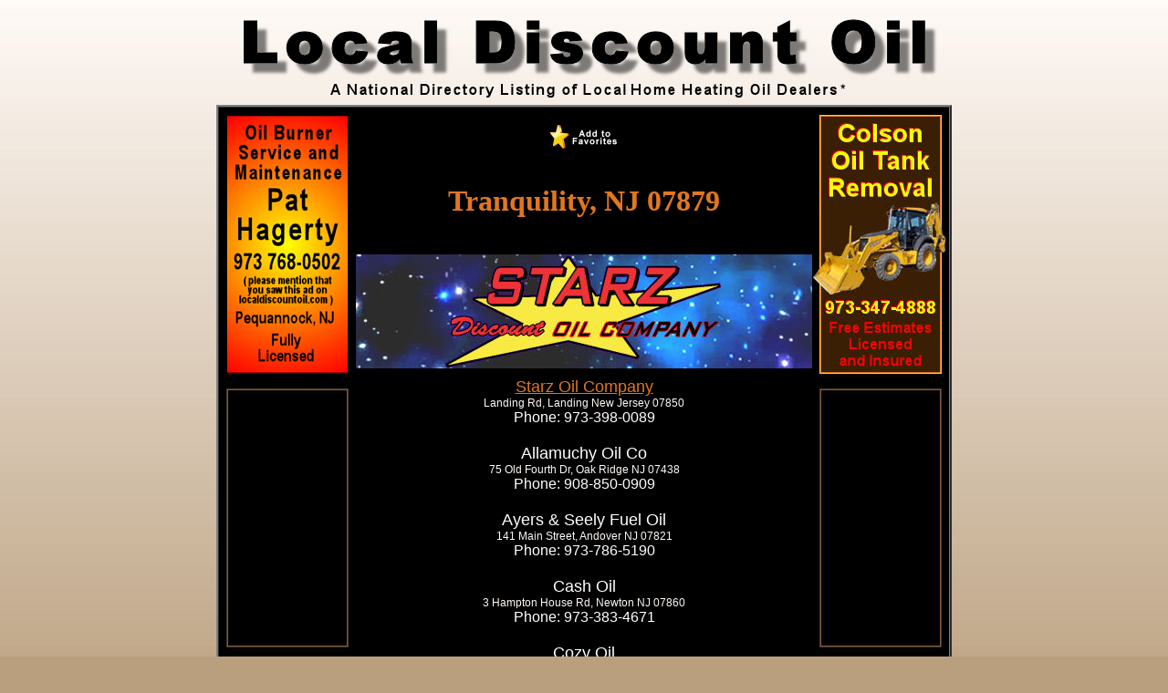

--- FILE ---
content_type: text/html
request_url: http://www.localdiscountoil.com/07879.htm
body_size: 3938
content:
<!DOCTYPE HTML PUBLIC "-//W3C//DTD HTML 4.01 Transitional//EN">
<head>
<meta http-equiv="Content-Type" content="text/html; charset=utf-8">
<meta http-equiv="Content-Script-Type" content="text/javascript">
<meta http-equiv="Content-Style-Type" content="text/css">
<meta name="robots" content="index, follow">
<meta name="revisit-after" content="7 days">
<meta name="Keywords" content="heating oil prices in Tranquility NJ 07879, Discount Home Heating Oil in Tranquility NJ 07879, #2 Heating Oil in Tranquility NJ 07879, # 2 Heating Oil in Tranquility NJ 07879, Fast friendly delivery service in Tranquility NJ 07879, No. 2 Heating Oil in Tranquility NJ 07879, low price matching in Tranquility NJ 07879, automatic delivery in Tranquility NJ 07879, lowest price in Tranquility NJ 07879, lowest oil price in Tranquility NJ 07879, best oil price in Tranquility NJ 07879, cheapest oil price in Tranquility NJ 07879, Starz Oil, Stars, Hackettstown Oil, Colson Oil, Discount fuel oil in Tranquility NJ 07879, heating oil in Tranquility NJ 07879, home heating oil in Tranquility NJ 07879, home oil heating in Tranquility NJ 07879, oil prices in Tranquility NJ 07879, oil heating prices in Tranquility NJ 07879, oil tank removal in Tranquility NJ 07879, todays price in Tranquility NJ 07879, automatic delivery in Tranquility NJ 07879, cheap oil in Tranquility NJ 07879, cheapest local fuel in Tranquility NJ 07879, cheapest local oil in Tranquility NJ 07879, discount oil in Tranquility NJ 07879, good price in Tranquility NJ 07879, price match in Tranquility NJ 07879, price matching in Tranquility NJ 07879, low price oil in Tranquility NJ 07879, lowest price oil in Tranquility NJ 07879, good oil service in Tranquility NJ 07879, oil burner in Tranquility NJ 07879, fast oil delivery in Tranquility NJ 07879, fredericksfuel, fredericks fuel, all county fuel, allcountyfuel, hartandiliff, hart and liff, advantage-oil, advantage oil, ariba, able energy, ableenergy, region oil, regionoil, jwpierson, northjerseyoil, north jersey oil, daniels family oil, T daniels oil, oil nj, daynightoil, norton oil, greenworks,  mmfuel, budd oil, the oil guy">
<meta name="description" content="Home Heating Oil in Tranquility NJ 07879 - local discount oil!">
<link href="mainlocaldiscountoil.css" rel="stylesheet" type="text/css">


<title>Home heating oil in Tranquility NJ 07879 at the lowest price - Local Discount Oil</title>


<!-- START Bookmark Code -->
<script language="JavaScript" type="Text/Javascript">
<!-- // Hide script from older browsers // script by http://www.hypergurl.com 
var urlAddress = "http://www.localdiscountoil.com"; 
var pageName = "Save Time! Save Money! Local Discount Oil!"; 
function addToFavorites() { if (window.external) { window.external.AddFavorite(urlAddress,pageName)} else { alert("Sorry! Your browser doesn't support this function.");} } 
// --></script>
<!-- END Bookmark Code -->

</head>
<body TEXT="#E1771E" LINK="#E1771E" VLINK="#E1771E" ALINK="#E1771E">
<table width="100%" cellpadding="0" cellspacing="0" border="0" align="center">
<tr valign="top"><td align="center" width="100%" height="115" >
<div class="container">
<div class="logo">
</div>
</td></tr>
<tr valign="top"><td align="center" >
	<table width="800" cellpadding="0" cellspacing="0" border="2" bordercolorlight="#FFCC66" bordercolordark="#E1771E" align="center" BGcolor="#000000">
	<tr><td align="center">
		<table width="800" cellpadding="0" cellspacing="0" border="0" bordercolorlight="#FFCC66" bordercolordark="#E1771E" align="center" BGcolor="#000000">
		<tr><td align="center" valign="top" width="150">
<!-- Side Ad #1 -->
		<IMG name="ad1" src="Hagerty-Pat-side-ad.jpg" ALT="Pat Hagerty - Oil Burner Service and Maintenance (973) 768-0502" border="0">
<!-- Side Ad #3 -->		
		<a href="mailto:postmaster@localdiscountoil.com" onmouseover="ad3.src='place-your-ad-here-2-150x300.jpg'" onmouseout="ad3.src='place-your-ad-here-150x300.jpg'"><IMG name="ad3" src="place-your-ad-here-150x300.jpg" ALT="Click here to contact us at postmaster@localdiscountoil.com!" border="0"></a>
<!-- Side Ad #5 -->		
		<a href="mailto:postmaster@localdiscountoil.com" onmouseover="ad5.src='place-your-ad-here-2-150x300.jpg'" onmouseout="ad5.src='place-your-ad-here-150x300.jpg'"><IMG name="ad5" src="place-your-ad-here-150x300.jpg" ALT="Click here to contact us at postmaster@localdiscountoil.com!" border="0"></a>
<!-- Side Ad #7 -->		
		<a href="mailto:postmaster@localdiscountoil.com" onmouseover="ad7.src='place-your-ad-here-2-150x300.jpg'" onmouseout="ad7.src='place-your-ad-here-150x300.jpg'"><IMG name="ad7" src="place-your-ad-here-150x300.jpg" ALT="Click here to contact us at postmaster@localdiscountoil.com!" border="0"></a>
<!-- Side Ad #9 -->		
		<a href="mailto:postmaster@localdiscountoil.com" onmouseover="ad9.src='place-your-ad-here-2-150x300.jpg'" onmouseout="ad9.src='place-your-ad-here-150x300.jpg'"><IMG name="ad9" src="place-your-ad-here-150x300.jpg" ALT="Click here to contact us at postmaster@localdiscountoil.com!" border="0"></a>
		</td><td align="center" valign="top" width="500"><IMG SRC="spacer_500x1.png" border="0"><BR>
		
		<a href="javascript:addToFavorites()"><BR><img src="favorites_77x26.png" alt="Click here to ADD localdiscountoil.com to your Favorites!" border="0"></a><BR><BR>
<h1>Tranquility, NJ 07879</h1>	
		
<BR>
<!-- ***** 1st Position ***** -->
<!-- ************************ -->		
<!-- ***** 2nd Position ***** -->
<a href="http://www.starzoil.com" target="_blank"><img src="banner_starz_oil.jpg" alt="Starz Oil - 973-398-0089" border="0"><BR></a>
<p class="company"><a href="http://www.starzoil.com" target="_blank">Starz Oil Company</a></P>
<p class="company_address">Landing Rd, Landing New Jersey 07850</P>
<p class="company_phone">Phone: 973-398-0089</P>
<!-- ************************ -->

<!-- ***** 3rd Position ***** -->

<!-- ************************ -->

<!-- ***** home zipcodes ***** -->

<!-- ************************ -->

<!-- ***** servicing companies ***** -->
<p class="company">Allamuchy Oil Co</p>
<p class="company_address">75 Old Fourth Dr, Oak Ridge NJ 07438</p>
<p class="company_phone">Phone:  908-850-0909</p>
<p class="company">Ayers &amp; Seely Fuel Oil</p>
<p class="company_address">141 Main Street, Andover NJ 07821</p>
<p class="company_phone">Phone:  973-786-5190</p>
<p class="company">Cash Oil</p>
<p class="company_address">3 Hampton House Rd, Newton NJ 07860</p>
<p class="company_phone">Phone:  973-383-4671</p>
<p class="company">Cozy Oil</p>
<p class="company_address">P O Box 756, Sparta NJ 07871</p>
<p class="company_phone">Phone:  973-729-0311</p>
<p class="company">Hart &amp; Iliff Fuel Oil</p>
<p class="company_address">4 Hampton Street, Newton NJ 07860</p>
<p class="company_phone">Phone:  973-383-1421</p>
<p class="company">Hopatcong Oil</p>
<p class="company_address">120 Landing Rd, Landing NJ 07850</p>
<p class="company_phone">Phone:  973-398-7002</p>
<p class="company">M &amp; M Fuel Oil</p>
<p class="company_address">30 Timberline Rd, Budd Lake NJ 07828</p>
<p class="company_phone">Phone:  973-347-3830</p>
<p class="company">North Jersey Energy</p>
<p class="company_address">PO Box 22, Rockaway NJ 07840</p>
<p class="company_phone">Phone:  908-852-9474</p>
<p class="company">The Oil Guy</p>
<p class="company_address">344 Route 46, Rockaway NJ 07866</p>
<p class="company_phone">Phone:  973-810-2300</p>
<p class="company">Sussex-Morris Oil</p>
<p class="company_address">15 Richboynton Rd, Dover New Jersey 07801</p>
<p class="company_phone">Phone: 800-466-3645</p>
<!-- ************************ -->
<BR><BR>
<form action="home-heating-oil-dealers-in-your-local-area.php" method="post"> 
<p class="H1">To find Local Home Heating Oil Companies in another area enter the 5 digit zip code 
<input name="zipcode" type="text" id="zipcode" size="5" class="form"><BR>and click here <input type="submit" value="Submit"/></P>
</form>

<center>
<P class="title_center"><A href="http://zip4.usps.com/zip4/citytown.jsp" target=_blank>Find Zip Codes/Towns</A></P>
<P class="text_center">Get the right info with the US Postoffice Zip Code Finder!</P>
</center>			
<BR><BR>
</td><td align="center" valign="top" width="150">
<!-- Side Ad #2 -->
		<a href="http://www.colsontankremoval.com" target="_blank" title="Colson Oil Tank Removal in Tranquility, NJ 973-347-4888"><img name="ad2" src="colson-oil-tank-removal.jpg" alt="Colson Oil Tank Removal in Tranquility, NJ 973-347-4888" border="0"></a>
<!-- Side Ad #4 -->		
		<a href="mailto:postmaster@localdiscountoil.com" onmouseover="ad4.src='place-your-ad-here-2-150x300.jpg'" onmouseout="ad4.src='place-your-ad-here-150x300.jpg'"><IMG name="ad4" src="place-your-ad-here-150x300.jpg" ALT="Click here to contact us at postmaster@localdiscountoil.com!" border="0"></a>
<!-- Side Ad #6 -->
		<a href="mailto:postmaster@localdiscountoil.com" onmouseover="ad6.src='place-your-ad-here-2-150x300.jpg'" onmouseout="ad6.src='place-your-ad-here-150x300.jpg'"><IMG name="ad6" src="place-your-ad-here-150x300.jpg" ALT="Click here to contact us at postmaster@localdiscountoil.com!" border="0"></a>
<!-- Side Ad #8 -->
		<a href="mailto:postmaster@localdiscountoil.com" onmouseover="ad8.src='place-your-ad-here-2-150x300.jpg'" onmouseout="ad8.src='place-your-ad-here-150x300.jpg'"><IMG name="ad8" src="place-your-ad-here-150x300.jpg" ALT="Click here to contact us at postmaster@localdiscountoil.com!" border="0"></a>
<!-- Side Ad #10 -->
		<a href="mailto:postmaster@localdiscountoil.com" onmouseover="ad10.src='place-your-ad-here-2-150x300.jpg'" onmouseout="ad10.src='place-your-ad-here-150x300.jpg'"><IMG name="ad10" src="place-your-ad-here-150x300.jpg" ALT="Click here to contact us at postmaster@localdiscountoil.com!" border="0"></a>
		</td></tr>
		</TABLE>
<!--	<p class="text1">here's how it works... visit localdiscountoil.com, enter your zipcode in the form on the main page. A page will be returned to you with a listing of home heating oil dealers that service your local area. the information provided includes the telephone numbers of the home heating oil companies. The visitor can then contact each company to inquire of the lowest price of oil available from each of the home heating oil companies listed. It's important for you to realize that in this economy the home heating oil companies are anxious to get you as a customer and are often willing to match any price of their competitor or even beat any price of their competitors. Don't be shy. Tell them you are shopping around and ask them if they can beat the price of whatever the lowest price of oil you was that you received. This is the way you can receive the lowest price or cheapest price on home heating oil. low priced oil, low priced fuel, cheap home heating oil, discount oil, discounted oil, lowest priced oil, cheap home heating oil,  </p>
-->	
<!--	<p class="disclaimer">Visitors to www.localdiscountoil.com please note that the home heating oil companies listed in this National Heating Oil Directory are listed for the benefit of the visitors to localdiscountoil.com and are not affiliates of or connected in any way to localdiscountoil.com. We do not recommend, endorse, or suggest their service nor do we imply, offer or guarantee a discounted price. We will list any known home heating oil company in the localdicountoil.com directory for the purpose of assisting website visitors interested in doing comparison shopping.<BR>* currently only serving New Jersey</p>
-->
<!--	<p class="text1">here's how it works... visit localdiscountoil.com, enter your zipcode in the form on the main page. A page will be returned to you with a listing of home heating oil dealers that service your local area. the information provided includes the telephone numbers of the home heating oil companies. The visitor can then contact each company to inquire of the lowest price of oil available from each of the home heating oil companies listed. It's important for you to realize that in this economy the home heating oil companies are anxious to get you as a customer and are often willing to match any price of their competitor or even beat any price of their competitors. Don't be shy. Tell them you are shopping around and ask them if they can beat the price of whatever the lowest price of oil you was that you received. This is the way you can receive the lowest price or cheapest price on home heating oil. low priced oil, low priced fuel, cheap home heating oil, discount oil, discounted oil, lowest priced oil, cheap home heating oil,  </p>
-->	
<!--	<p class="disclaimer">Visitors to www.localdiscountoil.com please note that the home heating oil companies listed in this National Heating Oil Directory are listed for the benefit of the visitors to localdiscountoil.com and are not affiliates of or connected in any way to localdiscountoil.com. We do not recommend, endorse, or suggest their service nor do we imply, offer or guarantee a discounted price. We will list any known home heating oil company in the localdicountoil.com directory for the purpose of assisting website visitors interested in doing comparison shopping.<BR>* currently only serving New Jersey</p>
-->		
<!--	<p class="text1">here's how it works... visit localdiscountoil.com, enter your zipcode in the form on the main page. A page will be returned to you with a listing of home heating oil dealers that service your local area. the information provided includes the telephone numbers of the home heating oil companies. The visitor can then contact each company to inquire of the lowest price of oil available from each of the home heating oil companies listed. It's important for you to realize that in this economy the home heating oil companies are anxious to get you as a customer and are often willing to match any price of their competitor or even beat any price of their competitors. Don't be shy. Tell them you are shopping around and ask them if they can beat the price of whatever the lowest price of oil you was that you received. This is the way you can receive the lowest price or cheapest price on home heating oil. low priced oil, low priced fuel, cheap home heating oil, discount oil, discounted oil, lowest priced oil, cheap home heating oil,  </p>
-->	
<!--	<p class="disclaimer">Visitors to www.localdiscountoil.com please note that the home heating oil companies listed in this National Heating Oil Directory are listed for the benefit of the visitors to localdiscountoil.com and are not affiliates of or connected in any way to localdiscountoil.com. We do not recommend, endorse, or suggest their service nor do we imply, offer or guarantee a discounted price. We will list any known home heating oil company in the localdicountoil.com directory for the purpose of assisting website visitors interested in doing comparison shopping. * currently only serving New Jersey</p>
-->		
	</td></tr>
	</table>
</td></tr>
</table>

<center>
<BR>
<FONT face=Arial,Helvetica,sans-serif color=black size="1">Another quality website designed and maintained by The Web Griffins at</FONT>
<A HREF="http://www.thewebgriffins.com"  TARGET="_blank" onmouseover="window.status='http://www.thewebgriffins.com'; return true" onmouseout="window.status='KaBobs'; return true"><BR>
<FONT face=Arial,Helvetica,sans-serif color=black size="2">http://wwww.thewebgriffins.com</FONT></A><BR>
<FONT face=Arial,Helvetica,sans-serif color=black size="1">&#169; 2013 Web Griffins Design, LLC and &#169; 2013 Local Discount Oil</FONT>
</center>
<BR><!-- Start of StatCounter Code -->
<!-- Start of StatCounter Code -->
<script type="text/javascript">
var sc_project=5932993; 
var sc_invisible=1; 
var sc_security="22d92698"; 
</script>

<script type="text/javascript"
src="http://www.statcounter.com/counter/counter.js"></script><noscript><div
class="statcounter"><a title="vBulletin tracker"
href="http://statcounter.com/vbulletin/"
target="_blank"><img class="statcounter"
src="http://c.statcounter.com/5932993/0/22d92698/1/"
alt="vBulletin tracker" ></a></div></noscript>
<!-- End of StatCounter Code -->
<!-- End of StatCounter Code -->
<!-- WiredMinds eMetrics tracking with Enterprise Edition V5.4 START -->
<script type='text/javascript' src='https://count.carrierzone.com/app/count_server/count.js'></script>
<script type='text/javascript'><!--
wm_custnum='5b803c5d6e4afd9a';
wm_page_name='07879.htm';
wm_group_name='/services/webpages/l/o/localdiscountoil.com/public';
wm_campaign_key='campaign_id';
wm_track_alt='';
wiredminds.count();
// -->
</script>
<!-- WiredMinds eMetrics tracking with Enterprise Edition V5.4 END -->
</body>
</html>

--- FILE ---
content_type: text/css
request_url: http://www.localdiscountoil.com/mainlocaldiscountoil.css
body_size: 789
content:

/*
Theme Name: Local Discount Oil
Theme URI: http://www.localdiscountoil.com/
Description: theme design for localdiscountoil.com
Version: v1.0
Author: The Web Griffins
Author URI: http://www.thewebgriffins.com
*/

body
{
	background: #ba9f7e url('bg_localdiscountoil.jpg') repeat-x  0px;
	background-position: 0px 0px;
	padding: 0px;
	margin: 0px 0;
}

.container .logo
{
	width: 100%;
	height: 115px;
	background: transparent url('logo_local_discount_oil.png') no-repeat center 0;
	clear: both;
	margin: 0 0 0px 0;
}

div.ZipContainer
{
	width: 250px;
	height: 50px;
	clear: both;
	overflow: auto;
	margin: 0 0 0 0;
	border: 1px;
	border-color: #FFCC66;
	border-style:dotted;
}



p.title
{
	font: normal 14px/normal verdana, arial, sans-serif;
	color: #E1771E;
	padding: 0;
	margin-top: 10px;
	margin-bottom: 0px;
	margin-left: 10px;
	margin-right: 10px;
	text-align:left;
	text-decoration: underline;
	text-weight: bold;
}

p.title_center
{
	font: normal 14px/normal verdana, arial, sans-serif;
	color: #E1771E;
	padding: 0;
	margin-top: 10px;
	margin-bottom: 0px;
	margin-left: 10px;
	margin-right: 10px;
	text-align: center;
	text-decoration: underline;
	text-weight: bold;
}

p.title2
{
	font: bold 18px/normal arial, verdana, sans-serif;
	color: #fffaf6;
	padding: 0;
	margin-top: 10px;
	margin-bottom: 10px;
	margin-left: 20px;
	margin-right: 20px;
	text-align:center;
}

p.H1
{
	font: normal 20px/normal arial, verdana, sans-serif;
	color: #fffaf6;
	padding: 0;
	margin-top: 20px;
	margin-bottom: 10px;
	margin-left: 20px;
	margin-right: 20px;
	text-align:center;
	text-decoration:none;
	text-weight: bold;
}

p.disclaimer
{
	font: normal 10px/normal arial, verdana, sans-serif;
	color: #fffaf6;
	padding: 0;
	margin-top: 20px;
	margin-bottom: 10px;
	margin-left: 20px;
	margin-right: 20px;
	text-align:justify;
	text-decoration:none;
	text-weight: normal;
}

p.text
{
	font: normal 12px/normal  verdana, arial, sans-serif;
	color: #FFCC66;
	padding: 0;
	margin-top: 0px;
	margin-bottom: 10px;
	margin-left: 10px;
	margin-right: 10px;
	text-align: justify;
	text-decoration: none;
	
}

p.text_center
{
	font: normal 12px/normal  verdana, arial, sans-serif;
	color: #FFCC66;
	padding: 0;
	margin-top: 0px;
	margin-bottom: 10px;
	margin-left: 10px;
	margin-right: 10px;
	text-align: center;
	text-decoration: none;
	
}

p.text1
{
	font: normal 12px/normal  verdana, arial, sans-serif;
	color: #FFCC66;
	padding: 0;
	margin-top: 0px;
	margin-bottom: 15px;
	margin-left: 15px;
	margin-right: 15px;
	text-align: center;
	text-decoration: none;
	
}

p.text2
{
	font: normal 18px/normal arial, verdana, sans-serif;
	color: #fffaf6;
	padding: 0;
	margin-top: 10px;
	margin-bottom: 10px;
	margin-left: 20px;
	margin-right: 20px;
	text-align:justify;
}

p.company
{
	font: normal 18px/normal arial, verdana, sans-serif;
	color: #ffffff;
	padding: 0;
	margin-top: 10px;
	margin-bottom: 0px;
	margin-left: 20px;
	margin-right: 20px;
	text-align:center;
}
p.company_address
{
	font: normal 12px/normal arial, verdana, sans-serif;
	color: #fffaf6;
	padding: 0;
	margin-top: 0px;
	margin-bottom: 0px;
	margin-left: 20px;
	margin-right: 20px;
	text-align:center;

}
p.company_phone
{
	font: normal 16px/normal arial, verdana, sans-serif;
	color: #ffffff;
	padding: 0;
	margin-top: 0px;
	margin-bottom: 20px;
	margin-left: 20px;
	margin-right: 20px;
	text-align:center;
	text-weight:bold;
}

p.zips
{
	font: normal 10px/normal arial, verdana, sans-serif;
	color: #ffffff;
	padding: 0;
	margin-top: 0px;
	margin-bottom: 10px;
	margin-left: 20px;
	margin-right: 20px;
	text-align:center;
	text-weight:normal;
}

p.ziptype
{
	font: normal 10px/normal arial, verdana, sans-serif;
	color: #ffffff;
	padding: 0;
	margin-top: 0px;
	margin-bottom: 0px;
	margin-left: 20px;
	margin-right: 20px;
	text-align:center;
	text-weight:normal;
}

p.state
{
	font: normal 16px/normal arial, verdana, sans-serif;
	color: #ffffff;
	padding: 0;
	margin-top: 0px;
	margin-bottom: 10px;
	margin-left: 20px;
	margin-right: 20px;
	text-align:center;
	text-weight:bold;
}